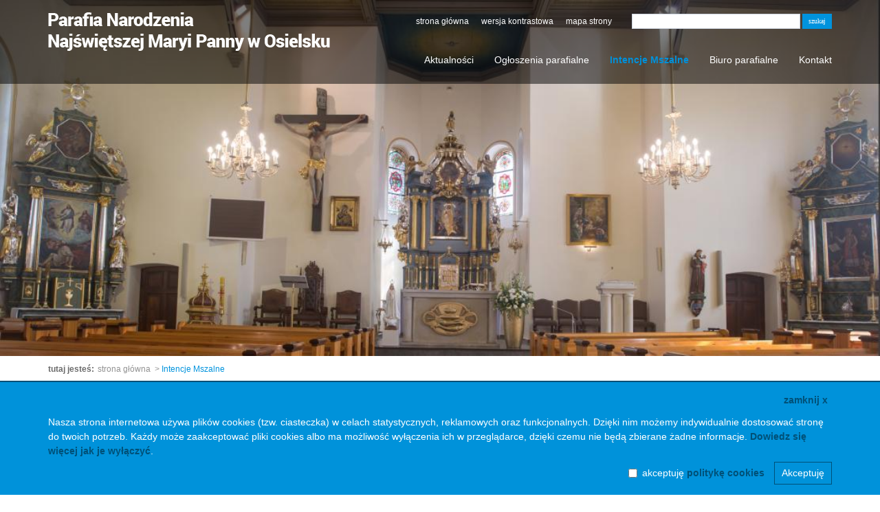

--- FILE ---
content_type: text/html; charset=utf-8
request_url: https://parafiaosielsko.pl/intencje-mszalne
body_size: 3898
content:
<!DOCTYPE html PUBLIC "-//W3C//DTD XHTML+RDFa 1.0//EN"
  "http://www.w3.org/MarkUp/DTD/xhtml-rdfa-1.dtd">
<html xmlns="http://www.w3.org/1999/xhtml" xml:lang="pl" version="XHTML+RDFa 1.0" dir="ltr">

<head profile="http://www.w3.org/1999/xhtml/vocab">
  <meta http-equiv="Content-Type" content="text/html; charset=utf-8" />
<meta name="Generator" content="Drupal 7 (http://drupal.org)" />
<link rel="canonical" href="/intencje-mszalne" />
<link rel="shortlink" href="/node/88" />
<link rel="shortcut icon" href="https://parafiaosielsko.pl/misc/favicon.ico" type="image/vnd.microsoft.icon" />
<meta name="viewport" content="width=device-width, initial-scale=1" />
  <title>Intencje Mszalne | Parafia Osielsko</title>
  <style type="text/css" media="all">
@import url("https://parafiaosielsko.pl/modules/system/system.base.css?so04qy");
@import url("https://parafiaosielsko.pl/modules/system/system.menus.css?so04qy");
@import url("https://parafiaosielsko.pl/modules/system/system.messages.css?so04qy");
@import url("https://parafiaosielsko.pl/modules/system/system.theme.css?so04qy");
</style>
<style type="text/css" media="all">
@import url("https://parafiaosielsko.pl/modules/field/theme/field.css?so04qy");
@import url("https://parafiaosielsko.pl/modules/node/node.css?so04qy");
@import url("https://parafiaosielsko.pl/modules/search/search.css?so04qy");
@import url("https://parafiaosielsko.pl/modules/user/user.css?so04qy");
@import url("https://parafiaosielsko.pl/sites/all/modules/views/css/views.css?so04qy");
</style>
<style type="text/css" media="all">
@import url("https://parafiaosielsko.pl/sites/all/modules/ctools/css/ctools.css?so04qy");
@import url("https://parafiaosielsko.pl/sites/all/modules/node_embed/plugins/node_embed/node_embed.css?so04qy");
@import url("https://parafiaosielsko.pl/sites/all/themes/gosir_osielsko/assets/css/normalize.css?so04qy");
@import url("https://parafiaosielsko.pl/sites/all/themes/gosir_osielsko/assets/css/bootstrap.css?so04qy");
@import url("https://parafiaosielsko.pl/sites/all/themes/gosir_osielsko/assets/css/font-awesome.min.css?so04qy");
@import url("https://parafiaosielsko.pl/sites/all/themes/gosir_osielsko/assets/js/owl.carousel/assets/owl.carousel.min.css?so04qy");
@import url("https://parafiaosielsko.pl/sites/all/themes/gosir_osielsko/assets/js/owl.carousel/assets/owl.theme.default.min.css?so04qy");
@import url("https://parafiaosielsko.pl/sites/all/themes/gosir_osielsko/assets/js/jquery.fancybox/css/jquery.fancybox.css?so04qy");
@import url("https://parafiaosielsko.pl/sites/all/themes/gosir_osielsko/assets/css/style.css?so04qy");
</style>
  <script type="text/javascript" src="https://parafiaosielsko.pl/sites/all/modules/jquery_update/replace/jquery/1.10/jquery.min.js?v=1.10.2"></script>
<script type="text/javascript" src="https://parafiaosielsko.pl/misc/jquery-extend-3.4.0.js?v=1.10.2"></script>
<script type="text/javascript" src="https://parafiaosielsko.pl/misc/jquery-html-prefilter-3.5.0-backport.js?v=1.10.2"></script>
<script type="text/javascript" src="https://parafiaosielsko.pl/misc/jquery.once.js?v=1.2"></script>
<script type="text/javascript" src="https://parafiaosielsko.pl/misc/drupal.js?so04qy"></script>
<script type="text/javascript" src="https://parafiaosielsko.pl/misc/form-single-submit.js?v=7.103"></script>
<script type="text/javascript" src="https://parafiaosielsko.pl/sites/default/files/languages/pl_HelmvFMleWYQ8Fuqx72g3eNgRse4iw6c8QVxHw11pTI.js?so04qy"></script>
<script type="text/javascript" src="https://parafiaosielsko.pl/sites/all/themes/gosir_osielsko/assets/js/jquery-migrate-1.0.0.js?so04qy"></script>
<script type="text/javascript" src="https://parafiaosielsko.pl/sites/all/themes/gosir_osielsko/assets/js/js.cookie.js?so04qy"></script>
<script type="text/javascript" src="https://parafiaosielsko.pl/sites/all/themes/gosir_osielsko/assets/js/owl.carousel/owl.carousel.min.js?so04qy"></script>
<script type="text/javascript" src="https://parafiaosielsko.pl/sites/all/themes/gosir_osielsko/assets/js/jquery.fancybox/jquery.fancybox.pack.js?so04qy"></script>
<script type="text/javascript" src="https://parafiaosielsko.pl/sites/all/themes/gosir_osielsko/assets/js/script.js?so04qy"></script>
<script type="text/javascript">
<!--//--><![CDATA[//><!--
jQuery.extend(Drupal.settings, {"basePath":"\/","pathPrefix":"","setHasJsCookie":0,"ajaxPageState":{"theme":"gosir_osielsko","theme_token":"sWP34FDHeRTPqtyy3IYO-6eXuj7cNY-IpM_uSrx0wLk","js":{"sites\/all\/modules\/jquery_update\/replace\/jquery\/1.10\/jquery.min.js":1,"misc\/jquery-extend-3.4.0.js":1,"misc\/jquery-html-prefilter-3.5.0-backport.js":1,"misc\/jquery.once.js":1,"misc\/drupal.js":1,"misc\/form-single-submit.js":1,"public:\/\/languages\/pl_HelmvFMleWYQ8Fuqx72g3eNgRse4iw6c8QVxHw11pTI.js":1,"sites\/all\/themes\/gosir_osielsko\/assets\/js\/jquery-migrate-1.0.0.js":1,"sites\/all\/themes\/gosir_osielsko\/assets\/js\/js.cookie.js":1,"sites\/all\/themes\/gosir_osielsko\/assets\/js\/owl.carousel\/owl.carousel.min.js":1,"sites\/all\/themes\/gosir_osielsko\/assets\/js\/jquery.fancybox\/jquery.fancybox.pack.js":1,"sites\/all\/themes\/gosir_osielsko\/assets\/js\/script.js":1},"css":{"modules\/system\/system.base.css":1,"modules\/system\/system.menus.css":1,"modules\/system\/system.messages.css":1,"modules\/system\/system.theme.css":1,"modules\/field\/theme\/field.css":1,"modules\/node\/node.css":1,"modules\/search\/search.css":1,"modules\/user\/user.css":1,"sites\/all\/modules\/views\/css\/views.css":1,"sites\/all\/modules\/ctools\/css\/ctools.css":1,"sites\/all\/modules\/node_embed\/plugins\/node_embed\/node_embed.css":1,"sites\/all\/themes\/gosir_osielsko\/assets\/css\/normalize.css":1,"sites\/all\/themes\/gosir_osielsko\/assets\/css\/bootstrap.css":1,"sites\/all\/themes\/gosir_osielsko\/assets\/css\/font-awesome.min.css":1,"sites\/all\/themes\/gosir_osielsko\/assets\/js\/owl.carousel\/assets\/owl.carousel.min.css":1,"sites\/all\/themes\/gosir_osielsko\/assets\/js\/owl.carousel\/assets\/owl.theme.default.min.css":1,"sites\/all\/themes\/gosir_osielsko\/assets\/js\/jquery.fancybox\/css\/jquery.fancybox.css":1,"sites\/all\/themes\/gosir_osielsko\/assets\/css\/style.css":1}},"urlIsAjaxTrusted":{"\/intencje-mszalne":true}});
//--><!]]>
</script>
</head>
<body class="html not-front not-logged-in no-sidebars page-node page-node- page-node-88 node-type-page" >
  <div id="skip-link">
    <a href="#main-content" class="element-invisible element-focusable">Przejdź do treści</a>
  </div>
    <div id="page">
		    <header id="header-wrap">
	        <div id="header-container" class="container">
	            <div id="header">
	                <a href="/" id="logo"><img id="logo-image" src="https://parafiaosielsko.pl/sites/default/files/napis.png" alt="Parafia Osielsko" title="Parafia Osielsko" /></a>
                                            <div id="header-first">
                              <div class="region region-header-first">
    <div id="top-menu" class="block block-block block-without-title">
			  	<div class="content">
		<ul>
			<li><a href="/">strona główna</a></li>
							<li><a href="/" id="contrast-version-button">wersja kontrastowa</a></li>
						<li><a href="/sitemap">mapa strony</a></li>
		</ul>
	</div>
</div><div id="block-search-form" class="block block-search block-without-title">
		  	  	<div class="content">
    	<form action="/intencje-mszalne" method="post" id="search-block-form" accept-charset="UTF-8"><div><div class="container-inline">
      <h2 class="element-invisible">Formularz wyszukiwania</h2>
    <div class="form-item form-type-textfield form-item-search-block-form">
  <label class="element-invisible" for="edit-search-block-form--2">Szukaj </label>
 <input title="Wprowadź słowa, które mają zostać wyszukane." type="text" id="edit-search-block-form--2" name="search_block_form" value="" size="15" maxlength="128" class="form-text" />
</div>
<div class="form-actions form-wrapper" id="edit-actions"><input type="submit" id="edit-submit" name="op" value="Szukaj" class="form-submit" /></div><input type="hidden" name="form_build_id" value="form-YOkGuLcqDeH8sg27B_iB-y4nYx_Q0DikxLXP2oNolPc" />
<input type="hidden" name="form_id" value="search_block_form" />
</div>
</div></form>  	</div>
</div>  </div>
                        </div>
                                                                <div id="header-second">
                              <div class="region region-header-second">
    <div id="main-menu" class="block block-system block-menu block-without-title">
		  	  	<div class="content">
    	<ul class="menu"><li class="first leaf"><a href="/aktualnosci" title="">Aktualności</a></li>
<li class="leaf"><a href="/ogloszenia-parafialne">Ogłoszenia parafialne</a></li>
<li class="leaf active-trail"><a href="/intencje-mszalne" class="active-trail active">Intencje Mszalne</a></li>
<li class="leaf"><a href="/biuro-parafialne">Biuro parafialne</a></li>
<li class="last leaf"><a href="/kontakt">Kontakt</a></li>
</ul>  	</div>
</div>  </div>
                        </div>
                    	            </div>
	        </div>
	    </header>
	            <section id="highlighted-wrap">
            <div id="highlighted-container">
                <div id="highlighted">
                      <div class="region region-highlighted">
    <div id="slides-carousel" class="block block-views block-without-title">
		  	  	<div class="content">
    	<div class="view view-slides-carousel view-id-slides_carousel view-display-id-carousel view-dom-id-378c687b34ecc8d8d3df0a4effa9a150">
        
  
  
      <div class="view-content">
      <div class="owl-carousel">  <div class="slide-content">
      
          <img src="https://parafiaosielsko.pl/sites/default/files/styles/slide/public/slides/zrzut_ekranu_2017-11-29_o_22.08.53.jpg?itok=LPrFa62K" width="1112" height="450" alt="" />    </div>
</div>    </div>
  
  
  
  
  
  
</div>  	</div>
</div>  </div>
                </div>
            </div>
        </section>
    			<div id="before-content-wrap">
            <div id="before-content-container" class="container">
                <div id="before-content">
                      <div class="region region-before-content">
    <div id="breadcrumb" class="block block-block block-without-title">
			  	<div class="content">
  		<h2 class="element-invisible">Jesteś tutaj</h2><div class="breadcrumb"><span class="inline odd first"><a href="/">strona główna</a></span> <span class="delimiter">»</span> <span class="inline even last">Intencje Mszalne</span></div>	</div>
</div>  </div>
                </div>
            </div>
		</div>
	    <section id="main-wrap">
        <div id="main-container" class="container">
            <div id="main">
            	<div class="row">
            				            	<aside id="left-sidebar-wrap" class="col col-md-3">
		            		<div id="left-sidebar">
		            			  <div class="region region-left-sidebar">
    <div id="block-menu-menu-sidebar-menu" class="block block-menu sidebar-menu block-with-title">
		  		<h2>Menu</h2>
	  	  	<div class="content">
    	<ul class="menu"><li class="first leaf"><a href="/aktualnosci" title="">Aktualności</a></li>
<li class="leaf"><a href="/ustawa-kamilka-standardy-i-procedury">USTAWA KAMILKA</a></li>
<li class="leaf"><a href="/aktualnosci/majowe-przygotowania-do-i-komuni-sw-2025" title=""> PIERWSZA KOMUNIA ŚW. 2025</a></li>
<li class="expanded active-trail"><a href="/historia" title="" class="active-trail">Parafia</a><ul class="menu"><li class="first leaf"><a href="/kaplani">Kapłani</a></li>
<li class="leaf"><a href="/ogloszenia-parafialne" title="">Ogłoszenia parafialne</a></li>
<li class="leaf active-trail"><a href="/intencje-mszalne" title="" class="active-trail active">Intencje mszalne</a></li>
<li class="leaf"><a href="/porzadek-nabozenstw">Porządek nabożeństw</a></li>
<li class="leaf"><a href="/kontakt" title="">Kontakt</a></li>
<li class="leaf"><a href="/historia">Historia</a></li>
<li class="last leaf"><a href="/proboszczowie-i-administratorzy">Proboszczowie</a></li>
</ul></li>
<li class="collapsed"><a href="/chrzcielnica">Zabytki</a></li>
<li class="collapsed"><a href="/relikwie-jana-pawla-ii">Relikwie</a></li>
<li class="collapsed"><a href="/sakramenty">Sakramenty</a></li>
<li class="collapsed"><a href="/grupy-duszpasterskie">Grupy duszpasterskie</a></li>
<li class="leaf"><a href="/galerie-zdjec" title="">Galerie</a></li>
<li class="leaf"><a href="/cmentarz-parafialny">Cmentarz parafialny</a></li>
<li class="leaf"><a href="/transmisja-line">Transmisja on-line</a></li>
<li class="last leaf"><a href="/effatha-nr-120">Effatha - gazetka parafialna</a></li>
</ul>  	</div>
</div>  </div>
		            		</div>
		            	</aside>
	            		            			            	<div id="content-wrap" class="col col-md-9">
		            		<div id="content">
			                					                    				                    				                        <h1 id="page-title">Intencje Mszalne</h1>
				                    				                    			                				                    			                    			                                                    			                      <div class="region region-content">
    <div id="block-system-main" class="block block-system block-without-title">
		  	  	<div class="content">
    	<div id="node-88" class="node node-page clearfix">

  
      
  
  <div class="content">
    <div class="field field-name-body field-type-text-with-summary field-label-hidden"><div class="field-items"><div class="field-item even"><p><img src="/sites/default/files/intencje_mszalne-kopia_4_1.numbers" alt="" /><img src="/sites/default/files/intencje_mszalne-kopia_2_9.numbers" alt="" /><img src="/sites/default/files/intencje_mszalne-kopia_2_6.numbers" alt="" /></p>
<p><img src="/sites/default/files/intencje_mszalne_176.jpg" alt="" width="1200" height="991" /> </p>
</div></div></div>  </div>

  
  
</div>
  	</div>
</div>  </div>
                                			                </div>
		            	</div>
	            		            	            	</div>
            </div>
        </div>
    </section>
            <footer id="footer-wrap">
        <div id="footer-container" class="container">
            <div id="footer">
                <div class="row">
                    <div class="col col-md-6">
                        <div id="footer-first">
                            <div id="copyright">
                                <span>wszelkie prawa zastrzeżone</span>
                            </div>
                        </div>
                    </div>
                    <div class="col col-md-6">
                        <div id="footer-second">
                            <div id="made-by">
                                <span>realizacja: <a href="http://cerb.pl" class="author-link" target="_blank"><img src="/sites/all/themes/gosir_osielsko/assets/images/cerb.png" alt="CERB" title="CERB" /></a></span>
                            </div>
                        </div>
                    </div>
                </div>
            </div>
        </div>
    </footer>
</div>
<div id="cookies-info">
    <div class="container">
        <div class="header">
            <button class="close-button">zamknij x</button>
        </div>
        <p class="content">Nasza strona internetowa używa plików cookies (tzw. ciasteczka) w celach statystycznych, reklamowych oraz funkcjonalnych. Dzięki nim możemy indywidualnie dostosować stronę do twoich potrzeb. Każdy może zaakceptować pliki cookies albo ma możliwość wyłączenia ich w przeglądarce, dzięki czemu nie będą zbierane żadne informacje. <a href="/polityka-prywatnosci">Dowiedz się więcej jak je wyłączyć</a>.</p>
        <div class="actions">
            <div class="checkbox">
                <label>
                    <input type="checkbox" class="accept-checkbox" /> akceptuję <a href="/polityka-prywatnosci">politykę cookies</a>
                </label>
            </div>
            <button class="accept-button disabled">Akceptuję</button>
        </div>
    </div>
</div>
<div id="page-overlay"></div>  </body>
</html>


--- FILE ---
content_type: text/css
request_url: https://parafiaosielsko.pl/sites/all/themes/gosir_osielsko/assets/css/style.css?so04qy
body_size: 2580
content:
body {
	font-size:12px;
	font-family:Arial, Tahoma, Courier, sans-serif;
	line-height:1.5;
	background:#fff;
	color:#6a6a6a;
}
a {
	color:#929292;
	text-decoration:none;
	-webkit-transition:all 0.25s;
	-moz-transition:all 0.25s;
	-o-transition:all 0.25s;
	-ms-transition:all 0.25s;
	transition:all 0.25s;
}
a:hover {
	color:#0090d9;
}
h1, h2, h3, h4, h5, h6 {
	margin:0 0 10px 0;
	font-weight:bold;
}
/*
h1 {
	font-size:40px;
}
h2 {
	font-size:30px;
}
h3 {
	font-size:24px;
}
h4 {
	font-size:20px;
}
h5 {
	font-size:18px;
}
h6 {
	font-size:16px;
}
*/
p {
	margin:0 0 5px 0;
}
button {
	cursor:pointer;
}
textarea {
	resize:none;
}
img {
	max-width:100%;
	height:auto;
}
#header-wrap {
	position:absolute;
	z-index:450;
	left:0;
	top:0;
	width:100%;
	background:rgba(0, 0, 0, .5);
}
#header {
	position:relative;
	margin:0 0 10px 0;
}
#header::after {
	content:'';
	display:table;
	clear:both;
}
#highlighted-container,
#before-content-container,
#main-container,
#footer-container,
#bottom-container {
	background:#fff;
}
#highlighted-container {
	max-width:1600px;
	margin:0 auto;
}
#bottom {
	position:relative;
	padding:0 0 25px 0;
	border-bottom:1px solid #ebebeb;
}
#bottom-second {
	margin:25px 0 0 0;
}
#footer-wrap {
	margin:0 0 20px 0;
}
#footer-container {
	border-bottom:15px solid #0093dd;
}
#footer {
	padding:15px 0;
}
/* Header */
#logo {
	position:absolute;
	display:block;
    left:0;
    top:50%;
    margin-top:-38px;
}
#header-first {
	padding:20px 0;
	text-align:right;
}
#header-first .block {
	display:inline-block;
	vertical-align:middle;
}
#top-menu {
	margin-right:20px;
}
#top-menu .content > ul {
	margin:0;
	padding:0;
	list-style:none;
}
#top-menu .content > ul li {
	float:left;
}
#top-menu .content > ul li > a {
	display:block;
	padding:3px 9px;
	font-size:12px;
	line-height:14px;
	color:#fff;
}
#top-menu .content > ul li > a:hover {
	color:#0090d9;
}
#search-block-form .form-text {
	min-width:245px;
	padding:3px 9px;
	font-size:10px;
	font-family:'Verdana';
	line-height:14px;
	color:#05295c;
	border:1px solid #cdd4de;
}
#search-block-form .form-submit {
	padding:4px 9px;
	font-size:10px;
	font-family:'Verdana';
	line-height:14px;
	color:#fff;
	border:none;
	background:#0093dd;
	text-transform:lowercase;
}
/* Main menu */
#main-menu {
	float:right;
}
#main-menu > .content > ul {
	margin:0;
	padding:0;
	list-style:none;
	overflow:hidden;
}
#main-menu > .content > ul > li {
	display:block;
	float:left;
	margin:0;
	padding:0;
	list-style-type:none;
	list-style-image:none;
}
#main-menu > .content > ul > li > a {
	display:block;
	padding:13px 15px;
	font-size:14px;
	line-height:24px;
	color:#fff;
}
#main-menu > .content > ul > li > a.active,
#main-menu > .content > ul > li > a.active-trail {
	color:#0090d9;
	font-weight:bold;
}
#main-menu > .content > ul > li:hover > a {
	color:#0093dd;
}
#main-menu > .content > ul > li:first-child > a {
	padding-left:0;
}
#main-menu > .content > ul > li:last-child > a {
	padding-right:0;
}
/* Slides carousel */
#slides-carousel .slide-content {
	position:relative;
}
#slides-carousel .slide-content .container {
	position:relative;
}
#slides-carousel .slide-content .intro {
	position:absolute;
	z-index:1;
    left:20px;
    bottom:0;
    max-width:450px;
    font-size:18px;
    color:#5b5b5b;
    padding:15px 30px;
    margin:0;
    background:rgba(255, 255, 255, 0.67);
}
#slides-carousel .owl-dots {
	display:none;
	/*
	position:absolute;
    left:15px;
    top:15px;
    overflow:hidden;
    */
}
/* Infos carousel */
#infos-carousel .slide-content {
	background:#f00;
	color:#fff;
}
#infos-carousel .slide-content .info {
	display:block;
	padding:5px 30px;
	line-height:20px;
}
#infos-carousel .slide-content .info::before {
    content:'\f12a';
    position:absolute;
    top:50%;
    left:13px;
    margin-top:-15px;
    line-height:30px;
    font-size:14px;
    font-family:'FontAwesome';
    color:#fff;
}
/* Content */
#content .node a {
	color:#0090d9;
	font-weight:bold;
}
/* Partners banners carousel */
#partners-banners-carousel .owl-dots {
	float:right;
	margin:5px 0 0 0;
    overflow:hidden;
}
/* Breadcrumb */
#breadcrumb .breadcrumb {
	padding:10px 0 20px 0px;
}
#breadcrumb .breadcrumb::before {
	content:'tutaj jesteś:';
	display:inline;
	font-size:12px;
	font-weight:bold;
	margin-right:5px;
}
#breadcrumb .breadcrumb .inline.last {
	color:#0093dd;
}
#breadcrumb .breadcrumb .delimiter {
	display:inline-block;
	width:10px;
	font-size:0;
	text-align:center;
}
#breadcrumb .breadcrumb .delimiter::after {
	content:' > ';
	display:inline;
	font-size:12px;
	color:#929292;
}
/* Main */
#main {
	padding:0 0 20px 0;
}
#content {
	margin-top:-15px;
}
/* News */
.view-news .news {
	margin:0 0 20px 0;
	overflow:hidden;
}
.view-news .news .title {
	margin:0 0 10px 0;
	padding:5px 0;
	border-bottom:1px solid #f4dfde;
}
.view-news .news .title a {
	font-size:14px;
	color:#b41917;
}
.view-news .news .published-at::before {
	content:'\f017';
	display:inline-block;
	vertical-align:middle;
	font-size:14px;
	font-family:'FontAwesome';
	margin:0 7px 0 0;
}
.view-news .news .image-link {
	display:block;
	float:left;
	margin:0 10px 10px 0;
}
.view-news .news .description {
	margin:0;
}
.view-news .news .actions {
	margin:10px 0 0 0;
	text-align:right;
}
.view-news .news .actions a {
	color:#b41917;
}
/* Photo galleries */
.view-photo-galleries {
	text-align:center;	
}
.view-photo-galleries .col {
	margin-bottom:10px;
}
.view-photo-galleries .cover {
	display:block;
	margin:0 0 5px 0;
}
.view-photo-galleries .cover > img {
	width:100%;
}
/* Submitted */
.submitted {
	margin:0 0 10px 0;
}
.submitted::before {
	content:'\f017';
	display:inline-block;
	vertical-align:middle;
	font-size:14px;
	font-family:'FontAwesome';
	margin:0 3px 0 0;
}
/* Pager */
.item-list .pager {
	margin:25px 0 15px 0;
}
/* Blocks */
.block.block-with-title {
	position:relative;
}
.block > h2 {
	display:block;
	position:absolute;
	z-index:100;
	left:20px;
	top:-10px;
	min-width:170px;
	margin:0;
	padding:5px;
	font-size:12px;
	line-height:20px;
	font-weight:bold;
	text-align:center;
	color:#fff;
	background:#0090d9 url('../images/block-title-bg.gif') repeat;
	-webkit-border-radius:3px;
    -moz-border-radius:3px;
	border-radius:3px;
}
.block > h2::after {
	content:'';
	position:absolute;
	left:10px;
	bottom:-10px;
    width:0px;
    height:0px;
    border-left:10px solid transparent;
    border-right:10px solid transparent;
    border-top:10px solid #0080c0;
}
.block > .content {
	padding-top:40px;
}
.block.block-without-title > .content {
	padding-top:0;
}
/* Sidebar menu */
.sidebar-menu > .content ul {
	margin:0;
	padding:0;
}
.sidebar-menu > .content ul li {
	position:relative;
	margin:0;
	padding:0 0 0 25px;
	list-style-type:none;
	list-style-image:none;
}
.sidebar-menu > .content ul li::before {
	content:'';
	display:block;
	position:absolute;
	left:0;
	top:0;
	width:10px;
	height:29px;
	background:url('../images/bullet.png') center no-repeat;
}
.sidebar-menu > .content ul li a,
.sidebar-menu > .content ul li .nolink {
	display:block;
	font-size:12px;
	line-height:29px;
}
.sidebar-menu > .content ul li a.active,
.sidebar-menu > .content ul li a.active-trail {
	color:#0090d9;
	font-weight:bold;
}
/* Sidebar menu: level 1 */
.sidebar-menu > .content > ul > li {
	border-bottom:1px solid #c9e8f8;
}
.sidebar-menu > .content > ul > li.last {
	border-bottom-color:transparent;
}
/* Recent readings. */
.recent-readings {
    padding:0 0 30px 0;
}
.recent-readings-list {
    overflow-y:auto;
}
.recent-readings-list ul {
    margin:0;
    padding:0;
    overflow:hidden;
    list-style:none;
}
.recent-readings-list.inline ul li {
    background:none;
    display:inline;
    float:left;
    margin:0;
    padding:5px;
    width:33.3333%;
    text-align:center;
}
.recent-readings-list.inline ul li iframe {
    max-width:100%!important;
}
.recent-readings-list.rowed ul li {
    margin:0 0 20px 0;
}
.recent-readings-list.rowed ul li:last-child {
    margin:0;
}
.recent-readings-list h2 {
    font-size:16px;
}
.recent-readings-list img {
    border:1px solid #c3c3c3;
    height:auto;
    padding:2px;
}
.recent-readings-list .reading-desc {
    margin:10px 0 0 0;
}
.recent-readings .readings-seeall {
    display:inline-block;
    margin:10px 0 0 0;
    color:#b41917;
    font-weight:bold;
}
/* Footer */
#copyright,
#made-by {
	color:#b2b2b2;
}
#made-by {
	text-align:right;
}
#made-by .author-link {
	color:#000;
}
#made-by .author-link > img {
	max-height:10px;
	vertical-align:baseline;
}
/* Cookies info */
#cookies-info {
	display:none;
	position:fixed;
	z-index:999;
    bottom:0px;
    left:0px;
    width:100%;
    padding:15px 0;
    background-color:#0092da;
    border-top:2px solid #005077;
    color:#fff;
    font-size:14px;
}
#cookies-info a {
	color:#005077;
    font-weight:bold;
}
#cookies-info .header {
	margin:0 0 10px 0;
	text-align:right;
}
#cookies-info .close-button {
	color:#005077;
	font-weight:bold;
	border:none;
	background:transparent;
}
#cookies-info .actions {
	text-align:right;
}
#cookies-info .checkbox {
	position:relative;
	padding-left:20px;
	display:inline-block;
}
#cookies-info .checkbox > label {
	font-weight:normal;
}
#cookies-info .accept-checkbox {
	position:absolute;
	left:0;
	top:4px;
}
#cookies-info .accept-button {
	display:inline-block;
	margin-left:10px;
	padding:5px 10px;
	color:#fff;
	background:#003f5f;
	border:1px solid #003f5f;
}
#cookies-info .accept-button.disabled {
	background:transparent;
	border-color:#005077;
}
/* Owl Carousel */
.owl-carousel .owl-dot {
	display:block;
	float:left;
    width:13px;
    height:13px;
    margin:1.5px 5px 0 0;
    border:1px solid #fff;
    background:#ff9c00;
    opacity:0.50;
	filter:alpha(opacity=50);
}
.owl-carousel .owl-dot.active {
	margin-top:0;
	width:16px;
	height:16px;
	opacity:1.00;
	filter:alpha(opacity=100);
}
.owl-carousel .owl-dot:last-child {
	margin-right:0;
}
/* Others */
#page-title {
	margin:0 0 15px 0;
}
.tabs {
	margin:30px 0;
}
.node-actions {
	margin:10px 0 0 0;
	text-align:right;
}
.print2pdf > img {
	margin:0 5px 0 0;
}
/* Media queries */
@media screen and ( min-width:992px ) and ( max-width:1199px ) {
	#logo-image {
		max-width:290px;
	}
}
@media screen and ( max-width:991px ) {
	#header-wrap {
		position:static;
		background:#fff;
	}
	#header {
		padding:20px 0 0 0;
	}
	#header-first {
		float:right;
		padding:12px 0;
		margin:0 0 5px 0;
	}
	#header-first .block {
		display:block;
		margin:0;
	}
	#top-menu .content > ul {
		text-align:right;
	}
	#top-menu .content > ul li {
		float:none;
		display:inline-block;
		vertical-align:middle;
	}
	#top-menu .content > ul li > a {
		padding:0 9px;
		line-height:30px;
		color:#cacaca;
	}
	#top-menu .content > ul li:last-child > a {
		padding-right:0;
	}
	#main-menu > .content > ul > li > a {
		color:#929292;
	}
	#main-menu > .content > ul > li:first-child > a {
		padding-left:15px;
	}
	#logo {
		position:static;
		float:left;
		margin:0;
	}
	#content {
		margin-top:20px;
	}
}
@media screen and ( max-width:767px ) {
	#bottom-second {
		margin-top:30px;
	}
	.recent-readings-list.inline ul li {
        width:50%;
    }
}
@media screen and ( max-width:599px ) {
	#header {
		text-align:center;
	}
	#logo {
		float:none;
		display:inline-block;
	}
	#header-first {
		float:none;
		text-align:center;
	}
	#top-menu .content > ul {
		text-align:center;
	}
	#main-menu > .content > ul > li > a {
		padding:6px 15px;
	}
}
@media screen and ( max-width:549px ) {
	#search-block-form .form-text {
		min-width:200px;
	}
	#slides-carousel .slide-content .intro {
		display:none;
	}
}
@media screen and ( max-width:499px ) {
	.recent-readings-list.inline ul li {
        display:block;
        float:none;
        width:100%;
    }
}
@media screen and ( max-width:359px ) {
	.view-photo-galleries .col {
		width:100%;
	}
}

--- FILE ---
content_type: application/javascript
request_url: https://parafiaosielsko.pl/sites/all/themes/gosir_osielsko/assets/js/script.js?so04qy
body_size: 242
content:
jQuery(document).ready(function() {

	// Slides' carousel: initialize

	jQuery('#slides-carousel .owl-carousel').owlCarousel({
		items : 1,
	    loop : true,
	    nav : false,
	    dots : true,
	    autoplay : true,
	    autoplayTimeout : 3000,
	    autoplaySpeed : 200,
	    navText : [ '', '' ]
	});

	// Slides' carousel: initialize

	jQuery('#infos-carousel .owl-carousel').owlCarousel({
		items : 1,
	    loop : true,
	    nav : false,
	    dots : false,
	    autoplay : true,
	    autoplayTimeout : 3000,
	    autoplaySpeed : 200,
	    navText : [ '', '' ]
	});

	// Partners banners' carousel: initialize

	jQuery('#partners-banners-carousel .owl-carousel').owlCarousel({
		items : 1,
	    loop : true,
	    nav : false,
	    dots : true,
	    autoplay : true,
	    autoplayTimeout : 3000,
	    autoplaySpeed : 200,
	    navText : [ '', '' ]
	});

	// Left banners' carousel: initialize

	jQuery('#left-banners-carousel .owl-carousel').owlCarousel({
		items : 5,
	    margin : 10,
	    loop : true,
	    nav : false,
	    dots : false,
	    autoplay : true,
	    autoplayTimeout : 3000,
	    autoplaySpeed : 200,
	    navText : [ '', '' ]
	});

	// Right banners' carousel: initialize

	jQuery('#right-banners-carousel .owl-carousel').owlCarousel({
		items : 5,
		margin : 10,
	    loop : true,
	    nav : false,
	    dots : false,
	    autoplay : true,
	    autoplayTimeout : 3000,
	    autoplaySpeed : 200,
	    navText : [ '', '' ]
	});

	// Contrast version button: on click

	jQuery('#contrast-version-button').on('click', function(event) {

		event.preventDefault();
		Cookies.set('contrast_version', '1');
		document.location.reload();

	});

	// Graphics version button: on click

	jQuery('#graphics-version-button').on('click', function(event) {

		event.preventDefault();
		Cookies.set('contrast_version', '0');
		document.location.reload();

	});

	// Accept cookies ... or not ( ? )

	if( Cookies.get('accept_cookies') != 1 ) {
		jQuery('#cookies-info').show(0);
	}

	jQuery('#cookies-info .close-button').click(function() {
		jQuery('#cookies-info').hide(0);
	});

	jQuery('#cookies-info .accept-checkbox').change(function() {
		jQuery('#cookies-info .accept-button').toggleClass('disabled');
	});

	jQuery('#cookies-info .accept-button').click(function() {

		if( jQuery(this).hasClass('disabled') === false ) {
		
			jQuery('#cookies-info').hide(0);
			Cookies.set('accept_cookies', 1, { expires : 365 });

		}

	});

});